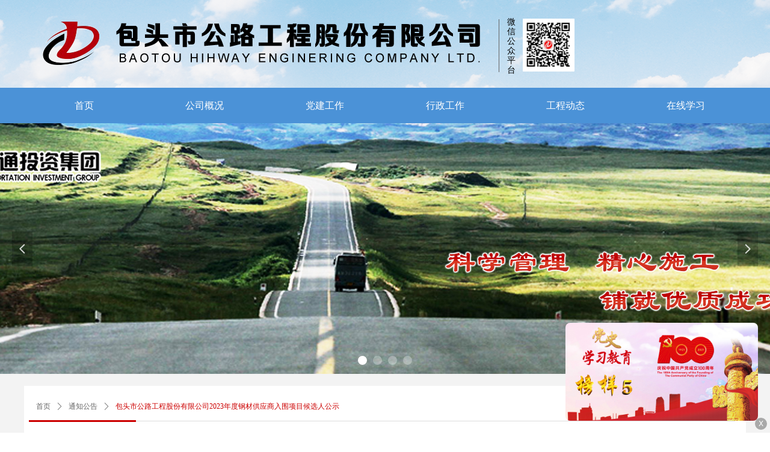

--- FILE ---
content_type: text/css
request_url: https://nwzimg.wezhan.cn/pubsf/10237/10237180/css/1133604_Pc_zh-CN.css?preventCdnCacheSeed=109e3e7376904c189683a09422548ea7
body_size: 3033
content:
.tem_80_7 {position: relative;}.tem_80_7 .fullcolumn-outer {background-color: transparent;background-image: url(//nwzimg.wezhan.cn/contents/sitefiles2047/10237180/images/21930860.gif);background-position: 50% 50%;background-repeat: no-repeat;background: -moz-linear-gradient(top, none, none);background: -o-linear-gradient(top, none, none);background: linear-gradient(top, none, none);background: -webkit-gradient(linear, left top, left bottom, from(none), to(none));background-size: auto;position: absolute;top: 0px;bottom: 0px;z-index: -1;}.tem_80_7 .fullcolumn-inner {background-color: transparent;background-image: none;background-repeat: repeat;background-position: 50% 50%;background: -moz-linear-gradient(top, none, none);background: -o-linear-gradient(top, none, none);background: linear-gradient(top, none, none);background: -webkit-gradient(linear, left top, left bottom, from(none), to(none));position: relative;margin: 0 auto;width: 100%;height: 100%;}.smartFixed .tem_80_7 .fullcolumn-outer {left: 0 !important;}/*.tem_81_29 {overflow: hidden !important;}*/.tem_81_29 .w-image-box {text-align: center;border-top: 0px solid #fff;border-right: 0px solid #fff;border-bottom: 0px solid #fff;border-left: 0px solid #fff;border-radius: 1px;-webkit-opacity: 1;-moz-opacity: 1;-ms-opacity: 1;opacity: 1;filter: alpha(opacity=100);-moz-box-shadow: 0 0 0 transparent;-webkit-box-shadow: 0 0 0 transparent;-ms-box-shadow: 0 0 0 transparent;-o-box-shadow: 0 0 0 transparent;box-shadow: 0 0 0 transparent;box-sizing: border-box;overflow: hidden;width: 100%;height: 100%;}.tem_81_29 .w-image-box img {border: 0;width: 100%;height: 100%;display: block;/*object-fit: cover;*/}.tem_81_29 .w-image-box .imgCliped {width: 100% !important;height: 100% !important;margin-left: 0 !important;margin-top: 0 !important;}.tem_87_54 .w-code{/*-padding-*/padding:0;margin:0;/*-size-*/width:90px;height:54px;}.tem_88_57 .w-line {/*-block-*/display:block;/*-margin-*/margin:0;margin-left: -0;padding:0;/*-size-*/width:1px;height:88px;/*-font-*/font-size:0;/*-border-*/border-left-width:1px;border-left-style:solid;border-left-color:#666666;/*-box-shadow-*/-moz-box-shadow:0 0 0 transparent;-webkit-box-shadow:0 0 0 transparent;-ms-box-shadow:0 0 0 transparent;-o-box-shadow:0 0 0 transparent;box-shadow:0 0 0 transparent;}/*.tem_89_23 {overflow: hidden !important;}*/.tem_89_23 .w-image-box {text-align: center;border-top: 0px solid #fff;border-right: 0px solid #fff;border-bottom: 0px solid #fff;border-left: 0px solid #fff;border-radius: 1px;-webkit-opacity: 1;-moz-opacity: 1;-ms-opacity: 1;opacity: 1;filter: alpha(opacity=100);-moz-box-shadow: 0 0 0 transparent;-webkit-box-shadow: 0 0 0 transparent;-ms-box-shadow: 0 0 0 transparent;-o-box-shadow: 0 0 0 transparent;box-shadow: 0 0 0 transparent;box-sizing: border-box;overflow: hidden;width: 100%;height: 100%;}.tem_89_23 .w-image-box img {border: 0;width: 100%;height: 100%;display: block;/*object-fit: cover;*/}.tem_89_23 .w-image-box .imgCliped {width: 100% !important;height: 100% !important;margin-left: 0 !important;margin-top: 0 !important;}.tem_90_6 {color: inherit;}.tem_90_6 h1, .tem_90_6 h2, .tem_90_6 h3, .tem_90_6 h4, .tem_90_6 h5, .tem_90_6 h6 {font-weight: normal;line-height: 1.2;}.tem_90_6 h2 {font-size: 1.5em;font-weight: normal;}.tem_90_6 h1 {font-size: 2em;font-weight: normal;}.tem_90_6 h3 {font-size: 1.17em;font-weight: normal;}.tem_90_6 h4 {font-size: 13px;font-weight: normal;}.tem_90_6 h5 {font-size: 0.83em;font-weight: normal;}.tem_90_6 h6 {font-size: 0.67em;font-weight: normal;}#cke_txtc_tem_90_6 {z-index: 1000001 !important;}.cke_editor_txtc_tem_90_6_dialog .cke_dialog {z-index: 1000001 !important;}.cke_dialog_background_cover {z-index: 100000 !important;}.hidden-border {border: transparent 1px dotted;}table.cke_show_border,table.cke_show_border > tr > td,table.cke_show_border > tr > th,table.cke_show_border > tbody > tr > td,table.cke_show_border > tbody > tr > th,table.cke_show_border > thead > tr > td,table.cke_show_border > thead > tr > th,table.cke_show_border > tfoot > tr > td,table.cke_show_border > tfoot > tr > th {border: #d3d3d3 1px dotted;}.tem_82_13 {position: relative;}.tem_82_13 .fullcolumn-outer {background-color: rgb(75, 146, 215);background-image: none;background-position: 50% 50%;background-repeat: repeat;background: -moz-linear-gradient(top, none, none);background: -o-linear-gradient(top, none, none);background: linear-gradient(top, none, none);background: -webkit-gradient(linear, left top, left bottom, from(none), to(none));background-size: auto;position: absolute;top: 0px;bottom: 0px;z-index: -1;}.tem_82_13 .fullcolumn-inner {background-color: transparent;background-image: none;background-repeat: repeat;background-position: 50% 50%;background: -moz-linear-gradient(top, none, none);background: -o-linear-gradient(top, none, none);background: linear-gradient(top, none, none);background: -webkit-gradient(linear, left top, left bottom, from(none), to(none));position: relative;margin: 0 auto;width: 100%;height: 100%;}.smartFixed .tem_82_13 .fullcolumn-outer {left: 0 !important;}.tem_83_42 * {box-sizing: content-box;}.tem_83_42 .w-nav {/* reset */margin: 0;padding: 0;/* border */border-top-width: 0;border-right-width: 0;border-bottom-width: 0;border-left-width: 0;border-top-style: solid;border-right-style: solid;border-bottom-style: solid;border-left-style: solid;border-top-color: transparent;border-right-color: transparent;border-bottom-color: transparent;border-left-color: transparent;border-radius: 0;box-shadow: 0 0 0 rgba(0,0,0,0);}.tem_83_42 .w-nav:after {content: '';display: table;clear: both;zoom: 1}.tem_83_42 .w-nav .w-nav-inner {padding: 0;margin: 0;float: left;list-style: none;width: 25%;height: 59px;line-height: 59px;/* background */background-color: transparent;background-image: none;background-repeat: no-repeat;background-position: 50% 50%;background: -webkit-linear-gradient(none, none);background: -moz-linear-gradient(none, none);background: -ms-linear-gradient(none, none);background: linear-gradient(none, none);background-size: auto;}.tem_83_42 .w-nav .w-nav-item {padding: 0;margin: 0;position: relative;height: 100%;line-height: inherit;overflow: hidden;}.tem_83_42 .w-nav .w-nav-inner:first-child {border-top-left-radius: 0;border-bottom-left-radius: 0;}.tem_83_42 .w-nav .w-nav-inner:last-child {border-top-right-radius: 0;border-bottom-right-radius: 0;}.tem_83_42 .w-nav .w-nav-inner:first-child .w-nav-item .w-nav-item-line {display: none;}.tem_83_42 .w-nav .w-nav-item .w-nav-item-link {/* reset */margin: 0;padding: 0 15px;text-decoration: none;outline: none;display: block;height: 100%;color: #ffffff;font-weight: normal;font-style: normal;text-decoration: none;text-align: center;white-space: nowrap;overflow: hidden;text-overflow: ellipsis;}.tem_83_42 .w-nav .w-nav-item .w-nav-item-link .w-link-txt {font-family: Tahoma;font-size: 16px;}.tem_83_42 .w-nav .w-nav-item .w-nav-item-link .mw-iconfont {font-size: 16px;}.tem_83_42 .w-nav .w-subnav {/* reset */margin: 0;padding: 0;position: relative;display: none;overflow: hidden;}.tem_83_42 .w-nav .w-subnav.userWidth {width: 200px;}.tem_83_42 .w-nav .w-subnav-item {/* reset */margin: 0;padding: 0;list-style: none;/* background */background-color: rgb(14, 108, 200);background-image: none;background-repeat: no-repeat;background-position: 50% 50%;background: -webkit-linear-gradient(none, none);background: -moz-linear-gradient(none, none);background: -ms-linear-gradient(none, none);background: linear-gradient(none, none);background-size: auto;}.tem_83_42 .w-nav .w-subnav-item .w-subnav-link {/* reset */margin: 0;padding: 0 15px;height: 100%;line-height: 42px;outline: none;display: block;white-space: nowrap;overflow: hidden;text-overflow: ellipsis;height: 42px;color: #ffffff;font-size: 14px;font-weight: normal;font-style: normal;text-decoration: none;text-align: center;}.tem_83_42 .w-nav .w-subnav-item .w-subnav-link .mw-iconfont {font-size: 14px;}.tem_83_42 .w-nav .w-subnav-item .w-subnav-link .w-link-txt {/* height */font-family: Tahoma;}/* hover */.tem_83_42 .w-nav .w-nav-inner .w-nav-item-link.hover {margin-top: -59px;display: none;color: #ffffff;font-weight: 400;font-style: normal;text-decoration: none;background-color: rgb(14, 108, 200);background-image: none;background-repeat: no-repeat;background-position: 50% 50%;background: -webkit-linear-gradient(none, none);background: -moz-linear-gradient(none, none);background: -ms-linear-gradient(none, none);background: linear-gradient(none, none);background-size: auto;}.tem_83_42 .w-nav .w-nav-inner .w-nav-item:hover .w-nav-item-link {color: #ffffff;font-weight: 400;font-style: normal;text-decoration: none;}/* subnav-hover */.tem_83_42 .w-subnav .w-subnav-item:hover {background-color: rgb(75, 146, 215);background-image: none;background-repeat: no-repeat;background-position: 50% 50%;background: -webkit-linear-gradient(none, none);background: -moz-linear-gradient(none, none);background: -ms-linear-gradient(none, none);background: linear-gradient(none, none);background-size: auto;}.tem_83_42 .w-nav .w-subnav-item:hover .w-subnav-link:hover {color: #ffffff;font-weight: 400;font-style: normal;text-decoration: none;/*text-align: center;*/}/* current */.tem_83_42 .w-nav .w-nav-item.current {background-color: rgb(14, 108, 200);background-image: none;background-repeat: no-repeat;background-position: 50% 50%;background: -webkit-linear-gradient(none, none);background: -moz-linear-gradient(none, none);background: -ms-linear-gradient(none, none);background: linear-gradient(none, none);background-size: auto;}.tem_83_42 .w-nav .w-nav-item.current .w-nav-item-link {color: #ffffff;font-weight: 400;font-style: normal;text-decoration: none;/*text-align: center;*/}/* current */.tem_83_42 .w-nav .w-subnav-item.current {background-color: rgb(75, 146, 215);background-image: none;background-repeat: no-repeat;background-position: 50% 50%;background: -webkit-linear-gradient(none, none);background: -moz-linear-gradient(none, none);background: -ms-linear-gradient(none, none);background: linear-gradient(none, none);background-size: auto;}.tem_83_42 .w-nav .w-subnav-item.current .w-subnav-link {color: #fff;font-weight: 400;font-style: normal;text-decoration: none;/*text-align: center;*/}.tem_84_12 .w-slide {margin: 0;padding: 0;width:100%;height: 419px;position: relative;top: 0px;left: 0px;overflow: hidden;visibility: hidden;z-index: 1 !important;}.tem_84_12 .w-slide-inner {margin: 0;padding: 0;cursor: default;position: relative;top: 0px;left: 0px;height: 419px;overflow: hidden;}.tem_84_12 .w-slide-inner .content-box {background-repeat: no-repeat;background-position: 50% 50%;background-size: cover;opacity: 1;}.tem_84_12 .w-slide-inner .content-box > .content-box-inner {width: 100% !important;height: 419px !important;position: absolute;z-index: 0 !important;top: 0;left: 0;background-size: cover;}.tem_84_12 .w-slide-inner .content-box>.smAreaC {height: 419px;}.tem_84_12 .w-slide-btn-box {margin: 0;padding: 0;position: absolute;bottom: 16px;right: 16px;}.tem_84_12 .w-slide-btn-box div, .tem_84_12 .w-slide-btn-box div:hover, .tem_84_12 .w-slide-btn-box .w-slide-btnav {margin: 0;padding: 0;position: absolute;width: 15px;height: 15px;border-radius: 50%;overflow: hidden;cursor: pointer;}.tem_84_12 .w-slide-btn-box .w-slide-btnav {background-color: transparent;}.tem_84_12 .w-slide-btn-box div {background-color: rgba(255,255,255,0.3);}.tem_84_12 .w-slide-btn-box .w-slide-btnav {background-color: rgba(255,255,255,1);}.tem_84_12 .w-slide-btn-box .w-slide-btndn, .tem_84_12 .w-slide-btn-box .dn:hover {}.tem_84_12 .w-slide .w-slide-arrowl {margin: 0;padding: 0;top: 0px;left: 10px !important;}.tem_84_12 .w-slide .w-slide-arrowr {margin: 0;padding: 0;top: 0px;left:auto !important;right: 10px;}.tem_84_12 .w-slide .w-slide-arrowl,.tem_84_12 .w-slide .w-slide-arrowr {margin: 0;padding: 20px 8px;display: block;position: absolute;background-color: rgba(0, 0, 0, 0.2);cursor: pointer;text-align: center;overflow: hidden;transition: all 0ms linear;}.tem_84_12 .w-slide .w-slide-arrowl .w-itemicon,.tem_84_12 .w-slide .w-slide-arrowr .w-itemicon {color: #FFF;font-size: 18px;-moz-opacity: .8;-webkit-opacity: .8;-ms-opacity: .8;-o-opacity: .8;opacity: .8;}.tem_84_12 .w-slide .w-slide-arrowl:hover {color: #fff;}.tem_84_12 .w-slide .w-slide-arrowr:hover {color: #fff;}.tem_84_12 .w-slide .w-slide-arrowl.w-slide-arrowldn {background-position: -256px -37px;}.tem_84_12 .w-slide .w-slide-arrowr.w-slide-arrowrdn {background-position: -315px -37px;}.tem_84_12 {position: relative;}.smart-resize .tem_84_12 .w-slide-control {display: block;}.tem_84_12 .w-slide-control {display: none;padding: 0 8px;position: absolute;border-radius: 4px 4px 0 0;background-color: #609ee9;width: 120px;height: 32px;line-height: 32px;font-size: 12px;color: #FFF;text-align: center;}.tem_84_12 .w-slide-control.w-control-top {top: -32px;left: 248px;}.tem_84_12 .w-slide-control.w-control-bottom {bottom: -32px;left: 248px;border-radius: 0 0 4px 4px;}.tem_84_12 .w-slide-control .w-control-link {width: 20px;height: 32px;float: left;text-decoration: none;}.tem_84_12 .w-slide-control .w-control-link .w-control-icon {margin-top: 7px;display: block;width: 18px;height: 18px;line-height: 18px;border-radius: 50px;background-color: #3E89E5;}.tem_84_12 .w-slide-control .w-control-link .w-control-icon .mw-iconfont {color: #FFF;font-size: 10px;}.tem_84_12 .w-slide-control .w-control-text {width: 80px;float: left;display: inline-block;font-family: Tahoma;}.tem_84_12 .w-slide-control .w-control-link .mw-iconfont {font-size: 12px;color: #FFF;}.tem_84_12 .w-slide-control .w-control-link .mw-iconfont:hover {color: #ecf5ff;}.tem_91_24 {position: relative;}.tem_91_24 .fullcolumn-outer {background-color: rgb(0, 0, 0);background-image: none;background-position: 50% 50%;background-repeat: repeat;background: -moz-linear-gradient(top, none, none);background: -o-linear-gradient(top, none, none);background: linear-gradient(top, none, none);background: -webkit-gradient(linear, left top, left bottom, from(none), to(none));background-size: auto;position: absolute;top: 0px;bottom: 0px;z-index: -1;}.tem_91_24 .fullcolumn-inner {background-color: transparent;background-image: none;background-repeat: repeat;background-position: 50% 50%;background: -moz-linear-gradient(top, none, none);background: -o-linear-gradient(top, none, none);background: linear-gradient(top, none, none);background: -webkit-gradient(linear, left top, left bottom, from(none), to(none));position: relative;margin: 0 auto;width: 100%;height: 100%;}.smartFixed .tem_91_24 .fullcolumn-outer {left: 0 !important;}/*.tem_92_36 {overflow: hidden !important;}*/.tem_92_36 .w-image-box {text-align: center;border-top: 0px solid #fff;border-right: 0px solid #fff;border-bottom: 0px solid #fff;border-left: 0px solid #fff;border-radius: 1px;-webkit-opacity: 1;-moz-opacity: 1;-ms-opacity: 1;opacity: 1;filter: alpha(opacity=100);-moz-box-shadow: 0 0 0 transparent;-webkit-box-shadow: 0 0 0 transparent;-ms-box-shadow: 0 0 0 transparent;-o-box-shadow: 0 0 0 transparent;box-shadow: 0 0 0 transparent;box-sizing: border-box;overflow: hidden;width: 100%;height: 100%;}.tem_92_36 .w-image-box img {border: 0;width: 100%;height: 100%;display: block;/*object-fit: cover;*/}.tem_92_36 .w-image-box .imgCliped {width: 100% !important;height: 100% !important;margin-left: 0 !important;margin-top: 0 !important;}.tem_93_41 .w-button {/*-block-*/display: inline-block;/*-margin-*/margin: 0;padding: 0;/*-border-*/border-top: 1px solid transparent;border-right: 1px solid transparent;border-bottom: 1px solid transparent;border-left: 1px solid transparent;/*-border-radius-*/-moz-border-radius: 0;-webkit-border-radius: 0;-ms-border-radius: 0;-o-border-radius: 0;border-radius: 0;/*-background-*/background-color: transparent;background-image: none;background-repeat: no-repeat;background-position: 50% 50%;background: -moz-linear-gradient(top, none, none);background: -webkit-gradient(linear, left top, left bottom, from(none), to(none));background: -o-linear-gradient(top, none, none);background: linear-gradient(top, none, none);background-size: auto;/*-box-shadow-*/-moz-box-shadow: 0 0 0 rgba(0, 0, 0, 0.5);-webkit-box-shadow: 0 0 0 rgba(0, 0, 0, 0.5);-ms-box-shadow: 0 0 0 rgba(0, 0, 0, 0.5);-o-box-shadow: 0 0 0 rgba(0, 0, 0, 0.5);box-shadow: 0 0 0 rgba(0, 0, 0, 0.5);cursor: pointer;outline: none;text-align: center;}.tem_93_41 .w-button:hover {/*-border-*/border-top-color: transparent;border-right-color: transparent;border-bottom-color: transparent;border-left-color: transparent;/*-background-*/background: transparent;background-image: none;background-repeat: no-repeat;background-position: 50% 50%;background: -moz-linear-gradient(top, none, none);background: -webkit-gradient(linear, left top, left bottom, from(none), to(none));background: -o-linear-gradient(top, none, none);background: linear-gradient(top, none, none);background-size: auto;/*-box-shadow-*/-moz-box-shadow: 0 0 0 transparent;-webkit-box-shadow: 0 0 0 transparent;-ms-box-shadow: 0 0 0 transparent;-o-box-shadow: 0 0 0 transparent;box-shadow: 0 0 0 transparent;}.tem_93_41 .w-button-position {/*-block-*/display: block;padding: 0 5px;}.tem_93_41 .w-button .w-button-icon {/*-block-*/display: inline-block;/*-margin-*/margin-right: 3px;/*-font-*/font-size: 13px;color: #ffffff;font-weight: 400;font-style: normal;vertical-align: top;}.tem_93_41 .w-button:hover .w-button-icon {color: #ffffff;font-size: 13px;font-weight: 400;}.tem_93_41 .w-button .w-button-icon.w-icon-hide {display: none;}.tem_93_41 .w-button .w-button-text {/*-block-*/display: inline-block;/*-font-*/font-family: Tahoma;font-size: 13px;color: #ffffff;font-weight: 400;text-decoration: none;font-style: normal;vertical-align: top;*vertical-align: middle;width: 100%;}.tem_93_41 .w-button:hover .w-button-text {color: #ffffff;font-size: 13px;font-weight: 400;font-style: normal;text-decoration: none;}.tem_93_41 .w-button .w-button-text span:focus {outline: none;}/*.tem_94_41 {overflow: hidden !important;}*/.tem_94_41 .w-image-box {text-align: center;border-top: 0px solid #fff;border-right: 0px solid #fff;border-bottom: 0px solid #fff;border-left: 0px solid #fff;border-radius: 1px;-webkit-opacity: 1;-moz-opacity: 1;-ms-opacity: 1;opacity: 1;filter: alpha(opacity=100);-moz-box-shadow: 0 0 0 transparent;-webkit-box-shadow: 0 0 0 transparent;-ms-box-shadow: 0 0 0 transparent;-o-box-shadow: 0 0 0 transparent;box-shadow: 0 0 0 transparent;box-sizing: border-box;overflow: hidden;width: 100%;height: 100%;}.tem_94_41 .w-image-box img {border: 0;width: 100%;height: 100%;display: block;/*object-fit: cover;*/}.tem_94_41 .w-image-box .imgCliped {width: 100% !important;height: 100% !important;margin-left: 0 !important;margin-top: 0 !important;}.tem_27_8 > .w-container {border-radius: 0px;-webkit-border-radius: 0px;-moz-border-radius: 0px;border-right: 0 none transparent;border-top: 0 none transparent;border-bottom: 0 none transparent;border-left: 0 none transparent;border-radius: 0px;background-color: rgb(255, 255, 255);background-image: none;background-repeat: repeat;background-position: 0 0;background: -moz-linear-gradient(top, none, none);background: -o-linear-gradient(top, none, none);background: -ms-linear-gradient(top, none,none);background: linear-gradient(top, none, none);background: -webkit-gradient(linear, left top, left bottom, from(none), to(none));background-size: auto;/*-box-shadow-*/-moz-box-shadow: 0 0 0 transparent;-webkit-box-shadow: 0 0 0 transparent;-ms-box-shadow: 0 0 0 transparent;-o-box-shadow: 0 0 0 transparent;box-shadow: 0 0 0 transparent;position: absolute;left: 0px;top: 0px;bottom: 0px;right: 0px;}.tem_27_8 > .w-container > div {width: 100%;height: 100%;position: relative;}.tem_25_33 .w-title{/*-padding-*/padding:0;margin:0;/*-size-*/width:100%;height:auto;/*-font-*/font-family:'Microsoft YaHei';color:#cc0000;font-size:24px;font-weight:normal;font-style:normal;text-decoration:none;text-align:center;line-height:34px;word-wrap:break-word;word-break:normal;}.tem_28_33 .w-crumbs {/*-padding-*/padding: 0;margin: 0;/*-size-*/width: 100%;height: auto;line-height: 34px;font-family: Tahoma;/*-font-*/text-align: left;/*-font-*/font-size: 12px;color: #cc0000;font-weight: normal;font-style: normal;text-decoration: none;word-wrap: break-word;word-break: break-all;background-color: transparent;background-image: none;background-repeat: repeat;background-position: 0 0;background: -moz-linear-gradient(top, none, none);background: -o-linear-gradient(top, none, none);background: -ms-linear-gradient(top, none,none);background: linear-gradient(top, none, none);background: -webkit-gradient(linear, left top, left bottom, from(none), to(none));background-size: auto;}.tem_28_33 .w-crumbs:before {content: '';padding: 0 5px;}.tem_28_33 .w-crumbs .w-crumbs-item {/*-padding-*/padding: 0;margin: 0;/*-display-*/display: inline-block;/*-font-*/font-family: Tahoma;font-size: 12px;color: #666;font-weight: normal;font-style: normal;text-decoration: none;word-wrap: break-word;word-break: break-all;outline: none;}.tem_28_33 .w-crumbs .w-crumbs-item:hover {/*-font-*/color: #cc0000;font-weight: normal;font-style: normal;text-decoration: none;}.tem_28_33 .w-crumbs .w-arrowicon {/*-padding-*/padding: 0;margin: 0 3px;/*-display-*/display: inline;/*-font-*/font-size: 12px;color: #666;}.tem_28_33 .w-crumbs .w-arrowicon.w-icon-hide {display: none;}.tem_29_54 .w-line {/*-block-*/display:block;/*-margin-*/margin:0;margin-top: -0;padding:0;/*-top-*/top: 50%;/*-size-*/width:1173px;height:1px;/*-font-*/font-size:0;/*-border-*/border-bottom-width:1px;border-bottom-style:solid;border-bottom-color:rgba(221,221,221,1);/*-box-shadow-*/-moz-box-shadow:0 0 0 transparent;-webkit-box-shadow:0 0 0 transparent;-ms-box-shadow:0 0 0 transparent;-o-box-shadow:0 0 0 transparent;box-shadow:0 0 0 transparent;}.tem_30_21 .w-line {/*-block-*/display:block;/*-margin-*/margin:0;margin-top: -0;padding:0;/*-top-*/top: 50%;/*-size-*/width:1085px;height:1px;/*-font-*/font-size:0;/*-border-*/border-bottom-width:1px;border-bottom-style:dashed;border-bottom-color:#cc0000;/*-box-shadow-*/-moz-box-shadow:0 0 0 transparent;-webkit-box-shadow:0 0 0 transparent;-ms-box-shadow:0 0 0 transparent;-o-box-shadow:0 0 0 transparent;box-shadow:0 0 0 transparent;}.tem_31_39 .w-info {/*-padding-*/padding: 0;margin: 0;/*-size-*/width: 100%;height: auto;/*-font-*/font-family: Tahoma;color: #999999;font-size: 14px;font-weight: normal;font-style: normal;text-decoration: none;text-align: center;line-height: 24px;word-wrap: break-word;word-break: normal;}.tem_32_11 > .w-container {border-radius: 0px;-webkit-border-radius: 0px;-moz-border-radius: 0px;border-right: 1px solid #eeeeee;border-top: 1px solid #eeeeee;border-bottom: 1px solid #eeeeee;border-left: 1px solid #eeeeee;border-radius: 0px;background-color: transparent;background-image: none;background-repeat: repeat;background-position: 0 0;background: -moz-linear-gradient(top, none, none);background: -o-linear-gradient(top, none, none);background: -ms-linear-gradient(top, none,none);background: linear-gradient(top, none, none);background: -webkit-gradient(linear, left top, left bottom, from(none), to(none));background-size: auto;/*-box-shadow-*/-moz-box-shadow: 0 0 0 transparent;-webkit-box-shadow: 0 0 0 transparent;-ms-box-shadow: 0 0 0 transparent;-o-box-shadow: 0 0 0 transparent;box-shadow: 0 0 0 transparent;position: absolute;left: 0px;top: 0px;bottom: 0px;right: 0px;}.tem_32_11 > .w-container > div {width: 100%;height: 100%;position: relative;}.tem_33_49 .w-detail {/*-padding-*/padding: 0;margin: 0;/*-size-*/width: 100%;height: auto;/*-font-*/font-family: Tahoma;color: #404040;font-size: 14px;font-weight: normal;font-style: normal;text-decoration: none;text-align: left;line-height: 24px;word-wrap: break-word;word-break: normal;}.tem_33_49 .w-detail img {max-width: 100% !important;height: auto !important;}.tem_33_49 .w-detailcontent {text-align: center;}.tem_33_49 .pagination {margin-top: 16px;display: inline-block;text-align: center;color: #666;font-size: 12px;}.tem_33_49 .pagination .page, .tem_33_49 .pagination .other_page {margin-right: 5px;display: inline-block;border: 1px #DDDDDD solid;border-radius: 3px;background-color: #FFF;padding: 9px 12px;color: #666;font-size: 12px;}.tem_33_49 .pagination .page:hover, .tem_33_49 .pagination .other_page:hover {background-color: #EEEEEE;cursor: pointer;}.tem_33_49 .pagination .current_page {margin: 0 11px 0 5px;color: #404040;}.tem_33_49 .pagination .page.hover {background-color: #EEEEEE;color: #404040;}.tem_34_35 .w-line {/*-block-*/display:block;/*-margin-*/margin:0;margin-top: -1.5px;padding:0;/*-top-*/top: 50%;/*-size-*/width:178px;height:1px;/*-font-*/font-size:0;/*-border-*/border-bottom-width:3px;border-bottom-style:solid;border-bottom-color:#cc0000;/*-box-shadow-*/-moz-box-shadow:0 0 0 transparent;-webkit-box-shadow:0 0 0 transparent;-ms-box-shadow:0 0 0 transparent;-o-box-shadow:0 0 0 transparent;box-shadow:0 0 0 transparent;}